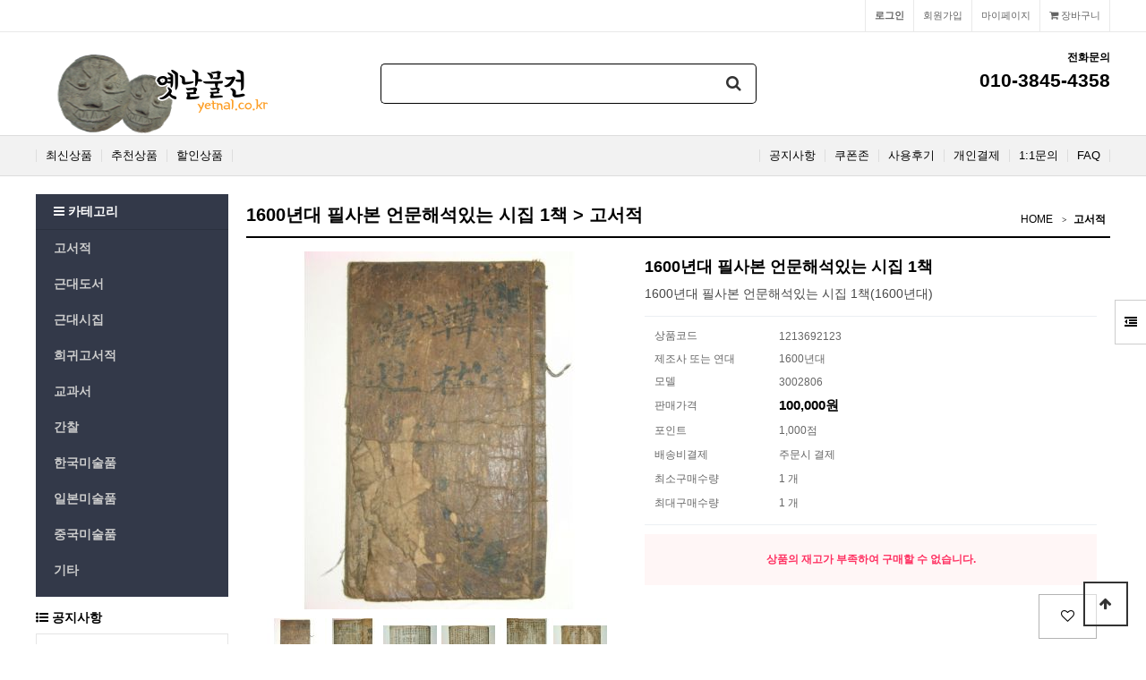

--- FILE ---
content_type: text/html; charset=utf-8
request_url: https://www.yetnal.co.kr/shop/item.php?it_id=1213692123
body_size: 10558
content:
<!doctype html>
<html lang="ko">
<head>
<meta charset="utf-8">
<meta http-equiv="imagetoolbar" content="no">
<meta http-equiv="X-UA-Compatible" content="IE=edge">
<meta name="author" content="옛날물건">
<meta name="keywords" content="옛날물건,고서적,근대도서,근대시집,희귀고서적,간찰,한국미술품,일본미술품,중국미술품,골동품">



<!-- 아래 메타테그 추가 farmer -->
<meta property="og:type" content="website" >
<meta property="og:title" content="1600년대 필사본 언문해석있는 시집 1책 &gt; 고서적 | 옛날물건" >
<meta property="og:description" content="1600년대 필사본 언문해석있는 시집 1책 &gt; 고서적 | 옛날물건" >
<meta property="og:image" content="https://www.yetnal.co.kr/data/item/1213692123/1177.jpg" >
<link rel="canonical" href="https://www.yetnal.co.kr/shop/item.php?it_id=1213692123" >
<!-- 여기 까지 farmer -->
<title>1600년대 필사본 언문해석있는 시집 1책 &gt; 고서적 | 옛날물건</title>
<link rel="stylesheet" href="https://www.yetnal.co.kr/theme/yetnal-v53/css/default_shop.css?ver=171222">
<link rel="stylesheet" href="https://www.yetnal.co.kr/js/font-awesome/css/font-awesome.min.css?ver=171222">
<link rel="stylesheet" href="https://www.yetnal.co.kr/theme/yetnal-v53/skin/shop/basic/style.css?ver=171222">
<link rel="stylesheet" href="https://www.yetnal.co.kr/theme/yetnal-v53/skin/outlogin/shop_basic/style.css?ver=171222">
<link rel="stylesheet" href="https://www.yetnal.co.kr/theme/yetnal-v53/skin/latest/shop_basic/style.css?ver=171222">
<link rel="stylesheet" href="https://www.yetnal.co.kr/theme/yetnal-v53/skin/visit/shop_basic/style.css?ver=171222">
<link rel="stylesheet" href="https://www.yetnal.co.kr/theme/yetnal-v53/skin/visit/shop_sum/style.css?ver=171222">
<!--[if lte IE 8]>
<script src="https://www.yetnal.co.kr/js/html5.js"></script>
<![endif]-->
<script>
// 자바스크립트에서 사용하는 전역변수 선언
var g5_url       = "https://www.yetnal.co.kr";
var g5_bbs_url   = "https://www.yetnal.co.kr/bbs";
var g5_is_member = "";
var g5_is_admin  = "";
var g5_is_mobile = "";
var g5_bo_table  = "";
var g5_sca       = "";
var g5_editor    = "";
var g5_cookie_domain = "";
</script>
<script src="https://www.yetnal.co.kr/js/jquery-1.12.4.min.js?ver=171222"></script>
<script src="https://www.yetnal.co.kr/js/jquery-migrate-1.4.1.min.js?ver=171222"></script>
<script src="https://www.yetnal.co.kr/js/jquery.shop.menu.js?ver=171222"></script>
<script src="https://www.yetnal.co.kr/js/common.js?ver=171222"></script>
<script src="https://www.yetnal.co.kr/js/wrest.js?ver=171222"></script>
<script src="https://www.yetnal.co.kr/js/placeholders.min.js?ver=171222"></script>
<script src="https://www.yetnal.co.kr/js/jquery.bxslider.js?ver=171222"></script>
</head>
<body>

<!-- 상단 시작 { -->
<div id="hd">
    <h1 id="hd_h1">1600년대 필사본 언문해석있는 시집 1책 &gt; 고서적</h1>

    <div id="skip_to_container"><a href="#container">본문 바로가기</a></div>

        <div id="tnb">
        <h3>회원메뉴</h3>
        <ul>
                        <li class="tnb_cart"><a href="https://www.yetnal.co.kr/shop/cart.php"><i class="fa fa-shopping-cart" aria-hidden="true"></i> 장바구니</a></li>            
            <li><a href="https://www.yetnal.co.kr/shop/mypage.php">마이페이지</a></li>
                        <li><a href="https://www.yetnal.co.kr/bbs/register.php">회원가입</a></li>
            <li><a href="https://www.yetnal.co.kr/bbs/login.php?url=%2Fshop%2Fitem.php%3Fit_id%3D1213692123"><b>로그인</b></a></li>
                    </ul>
    </div>
    <div id="hd_wrapper">
        <div id="logo"><a href="https://www.yetnal.co.kr/shop/"><img src="https://www.yetnal.co.kr/data/common/logo_img" alt="옛날물건"></a></div>

        <div id="hd_sch">
            <h3>쇼핑몰 검색</h3>
            <form name="frmsearch1" action="https://www.yetnal.co.kr/shop/search.php" onsubmit="return search_submit(this);">

            <label for="sch_str" class="sound_only">검색어<strong class="sound_only"> 필수</strong></label>
            <input type="text" name="q" value="" id="sch_str" required>
            <button type="submit" id="sch_submit"><i class="fa fa-search" aria-hidden="true"></i><span class="sound_only">검색</span></button>

            </form>
            <script>
            function search_submit(f) {
                if (f.q.value.length < 2) {
                    alert("검색어는 두글자 이상 입력하십시오.");
                    f.q.select();
                    f.q.focus();
                    return false;
                }
                return true;
            }
            </script>
        </div>
        <div class="hd_cs">
            <h2>전화문의</h2>
                <strong>010-3845-4358</strong>
        </div>

        <!-- 쇼핑몰 배너 시작 { -->
        

<script>
$(document).ready(function(){
    $('.sb_bn').show().bxSlider({
        speed:800,
        pager:false,

    });
});

</script>
        <!-- } 쇼핑몰 배너 끝 -->
    </div>
    <div id="hd_menu">
        <ul>
<!-- 메뉴 수정됨 by farmer -->
            <li><a href="https://www.yetnal.co.kr/shop/listtype.php?type=3">최신상품</a></li>                         <li><a href="https://www.yetnal.co.kr/shop/listtype.php?type=2">추천상품</a></li>                         <li><a href="https://www.yetnal.co.kr/shop/listtype.php?type=5">할인상품</a></li>             <!-- <li><a href="https://www.yetnal.co.kr/bbs/board.php?bo_table=gallery">문화산책</a></li> -->
            <li class="hd_menu_right"><a href="https://www.yetnal.co.kr/bbs/faq.php">FAQ</a></li>
            <li class="hd_menu_right"><a href="https://www.yetnal.co.kr/bbs/qalist.php">1:1문의</a></li>
            <li class="hd_menu_right"><a href="https://www.yetnal.co.kr/shop/personalpay.php">개인결제</a></li>
            <li class="hd_menu_right"><a href="https://www.yetnal.co.kr/shop/itemuselist.php">사용후기</a></li>
            <li class="hd_menu_right"><a href="https://www.yetnal.co.kr/shop/couponzone.php">쿠폰존</a></li>
            <li class="hd_menu_right"><a href="https://www.yetnal.co.kr/bbs/board.php?bo_table=notice">공지사항</a></li>
<!-- 메뉴 수정됨 by farmer -->
        </ul>
    </div>
</div>

<div id="side_menu">
    <button type="button" id="btn_sidemenu" class="btn_sidemenu_cl"><i class="fa fa-outdent" aria-hidden="true"></i><span class="sound_only">사이드메뉴버튼</span></button>
    <div class="side_menu_wr">
        
<!-- 로그인 전 아웃로그인 시작 { -->
<section id="ol_before" class="ol">
    <h2>회원로그인</h2>
    <form name="foutlogin" action="https://www.yetnal.co.kr/bbs/login_check.php" onsubmit="return fhead_submit(this);" method="post" autocomplete="off">
    <fieldset>
        <input type="hidden" name="url" value="%2Fshop%2Fitem.php%3Fit_id%3D1213692123">
        <label for="ol_id" id="ol_idlabel" class="sound_only">회원아이디<strong>필수</strong></label>
        <input type="text" id="ol_id" name="mb_id" required class="required frm_input" maxlength="20" placeholder="아이디">
        <label for="ol_pw" id="ol_pwlabel" class="sound_only">비밀번호<strong>필수</strong></label>
        <input type="password" name="mb_password" id="ol_pw" required class="required frm_input" maxlength="20" placeholder="비밀번호">
        <div id="ol_auto">
            <input type="checkbox" name="auto_login" value="1" id="auto_login">
            <label for="auto_login" id="auto_login_label">자동로그인</label>
        </div>
        <input type="submit" id="ol_submit" value="로그인" class="btn_b02">
        <div id="ol_svc">
            <a href="https://www.yetnal.co.kr/bbs/register.php"><b>회원가입</b></a> /
            <a href="https://www.yetnal.co.kr/bbs/password_lost.php" id="ol_password_lost">정보찾기</a>
        </div>

    </fieldset>
    </form>
</section>

<script>
$omi = $('#ol_id');
$omp = $('#ol_pw');
$omi_label = $('#ol_idlabel');
$omi_label.addClass('ol_idlabel');
$omp_label = $('#ol_pwlabel');
$omp_label.addClass('ol_pwlabel');

$(function() {

    $("#auto_login").click(function(){
        if ($(this).is(":checked")) {
            if(!confirm("자동로그인을 사용하시면 다음부터 회원아이디와 비밀번호를 입력하실 필요가 없습니다.\n\n공공장소에서는 개인정보가 유출될 수 있으니 사용을 자제하여 주십시오.\n\n자동로그인을 사용하시겠습니까?"))
                return false;
        }
    });
});

function fhead_submit(f)
{
    if( $( document.body ).triggerHandler( 'outlogin1', [f, 'foutlogin'] ) !== false ){
        return true;
    }
    return false;
}
</script>
<!-- } 로그인 전 아웃로그인 끝 -->
        <div class="side_menu_shop">
            <button type="button" class="btn_side_shop">오늘본상품<span class="count">1</span></button>
            
<!-- 오늘 본 상품 시작 { -->
<div id="stv" class="op_area">
    <h2>
        오늘 본 상품
    </h2>

        <ul id="stv_ul">
<li class="stv_item c1">
<div class="prd_img"><a href="https://www.yetnal.co.kr/shop/item.php?it_id=1213692123"><img src="https://www.yetnal.co.kr/data/item/1213692123/thumb-1177_60x60.jpg" width="60" height="60" alt="1600년대 필사본 언문해석있는 시집 1책"></a></div>
<div class="prd_name">1600년대 필사본
</div><div class="prd_cost">100,000
</div>
</li>
</ul>
        <div id="stv_btn"></div>
        <span id="stv_pg"></span>

        <script>
        $(function() {
            var itemQty = 1; // 총 아이템 수량
            var itemShow = 3; // 한번에 보여줄 아이템 수량
            if (itemQty > itemShow)
            {
                $('#stv_btn').append('<button type="button" id="up"><i class="fa fa-angle-left" aria-hidden="true"></i> 이전</button><button type="button" id="down">다음 <i class="fa fa-angle-right" aria-hidden="true"></i></button>');
            }
            var Flag = 1; // 페이지
            var EOFlag = parseInt(1/itemShow); // 전체 리스트를 3(한 번에 보여줄 값)으로 나눠 페이지 최댓값을 구하고
            var itemRest = parseInt(1%itemShow); // 나머지 값을 구한 후
            if (itemRest > 0) // 나머지 값이 있다면
            {
                EOFlag++; // 페이지 최댓값을 1 증가시킨다.
            }
            $('.c'+Flag).css('display','block');
            $('#stv_pg').text(Flag+'/'+EOFlag); // 페이지 초기 출력값
            $('#up').click(function() {
                if (Flag == 1)
                {
                    alert('목록의 처음입니다.');
                } else {
                    Flag--;
                    $('.c'+Flag).css('display','block');
                    $('.c'+(Flag+1)).css('display','none');
                }
                $('#stv_pg').text(Flag+'/'+EOFlag); // 페이지 값 재설정
            })
            $('#down').click(function() {
                if (Flag == EOFlag)
                {
                    alert('더 이상 목록이 없습니다.');
                } else {
                    Flag++;
                    $('.c'+Flag).css('display','block');
                    $('.c'+(Flag-1)).css('display','none');
                }
                $('#stv_pg').text(Flag+'/'+EOFlag); // 페이지 값 재설정
            });
        });
        </script>

        
</div>

<script src="https://www.yetnal.co.kr/js/scroll_oldie.js"></script>
<!-- } 오늘 본 상품 끝 -->            <button type="button" class="btn_side_shop">장바구니<span class="count">0</span></button>
            
<!-- 장바구니 간략 보기 시작 { -->
<aside id="sbsk" class="op_area">
    <h2>장바구니</h2>
    <form name="skin_frmcartlist" id="skin_sod_bsk_list" method="post" action="https://www.yetnal.co.kr/shop/cartupdate.php">
    <ul>
    <li class="li_empty">장바구니 상품 없음</li>
    </ul>
        <a href="https://www.yetnal.co.kr/shop/cart.php" class="btn01 go_cart">장바구니 바로가기</a>
    </form>
</aside>
<!-- } 장바구니 간략 보기 끝 -->

            <button type="button" class="btn_side_shop">위시리스트<span class="count">0</span></button>
            
<!-- 위시리스트 간략 보기 시작 { -->
<aside id="swish" class="op_area">
    <h2>위시리스트</h2>

    <ul>
    <li class="li_empty">위시리스트 없음</li>
    </ul>

</aside>
<!-- } 위시리스트 간략 보기 끝 -->
        </div>
    </div>
</div>


<script>
jQuery(function ($){

    $(".btn_sidemenu_cl").on("click", function() {
        $(".side_menu_wr").toggle();
        $(".fa-outdent").toggleClass("fa-indent")
    });

    $(".btn_side_shop").on("click", function() {
        $(this).next(".op_area").slideToggle(300).siblings(".op_area").slideUp();
    });
});
</script>


<div id="wrapper">

    <div id="aside">

        
<!-- 쇼핑몰 카테고리 시작 { -->
<nav id="gnb">
    <h2>쇼핑몰 카테고리</h2>
    <button type="button" id="menu_open"><i class="fa fa-bars" aria-hidden="true"></i> 카테고리</button>
    <ul id="gnb_1dul">
                <li class="gnb_1dli" style="z-index:998">
            <a href="https://www.yetnal.co.kr/shop/list.php?ca_id=10" class="gnb_1da">고서적</a>
                    </li>
                <li class="gnb_1dli" style="z-index:997">
            <a href="https://www.yetnal.co.kr/shop/list.php?ca_id=20" class="gnb_1da">근대도서</a>
                    </li>
                <li class="gnb_1dli" style="z-index:996">
            <a href="https://www.yetnal.co.kr/shop/list.php?ca_id=30" class="gnb_1da">근대시집</a>
                    </li>
                <li class="gnb_1dli" style="z-index:995">
            <a href="https://www.yetnal.co.kr/shop/list.php?ca_id=40" class="gnb_1da">희귀고서적</a>
                    </li>
                <li class="gnb_1dli" style="z-index:994">
            <a href="https://www.yetnal.co.kr/shop/list.php?ca_id=50" class="gnb_1da">교과서</a>
                    </li>
                <li class="gnb_1dli" style="z-index:993">
            <a href="https://www.yetnal.co.kr/shop/list.php?ca_id=60" class="gnb_1da">간찰</a>
                    </li>
                <li class="gnb_1dli" style="z-index:992">
            <a href="https://www.yetnal.co.kr/shop/list.php?ca_id=80" class="gnb_1da">한국미술품</a>
                    </li>
                <li class="gnb_1dli" style="z-index:991">
            <a href="https://www.yetnal.co.kr/shop/list.php?ca_id=90" class="gnb_1da">일본미술품</a>
                    </li>
                <li class="gnb_1dli" style="z-index:990">
            <a href="https://www.yetnal.co.kr/shop/list.php?ca_id=a0" class="gnb_1da">중국미술품</a>
                    </li>
                <li class="gnb_1dli" style="z-index:989">
            <a href="https://www.yetnal.co.kr/shop/list.php?ca_id=70" class="gnb_1da">기타</a>
                    </li>
            </ul>
</nav>
<!-- } 쇼핑몰 카테고리 끝 -->        <div id="category">
    <button type="button" class="close_btn"><i class="fa fa-times" aria-hidden="true"></i> 카테고리<span class="sound_only">닫기</span></button>

    <div class="ct_wr">
        <ul class="cate">
            <li class="cate_li_1">
                <a href="https://www.yetnal.co.kr/shop/list.php?ca_id=10" class="cate_li_1_a">고서적</a>
                            </li>
                    <li class="cate_li_1">
                <a href="https://www.yetnal.co.kr/shop/list.php?ca_id=20" class="cate_li_1_a">근대도서</a>
                            </li>
                    <li class="cate_li_1">
                <a href="https://www.yetnal.co.kr/shop/list.php?ca_id=30" class="cate_li_1_a">근대시집</a>
                            </li>
                    <li class="cate_li_1">
                <a href="https://www.yetnal.co.kr/shop/list.php?ca_id=40" class="cate_li_1_a">희귀고서적</a>
                            </li>
                    <li class="cate_li_1">
                <a href="https://www.yetnal.co.kr/shop/list.php?ca_id=50" class="cate_li_1_a">교과서</a>
                            </li>
                    <li class="cate_li_1">
                <a href="https://www.yetnal.co.kr/shop/list.php?ca_id=60" class="cate_li_1_a">간찰</a>
                            </li>
                    <li class="cate_li_1">
                <a href="https://www.yetnal.co.kr/shop/list.php?ca_id=80" class="cate_li_1_a">한국미술품</a>
                            </li>
                    <li class="cate_li_1">
                <a href="https://www.yetnal.co.kr/shop/list.php?ca_id=90" class="cate_li_1_a">일본미술품</a>
                            </li>
                    <li class="cate_li_1">
                <a href="https://www.yetnal.co.kr/shop/list.php?ca_id=a0" class="cate_li_1_a">중국미술품</a>
                            </li>
                    <li class="cate_li_1">
                <a href="https://www.yetnal.co.kr/shop/list.php?ca_id=70" class="cate_li_1_a">기타</a>
                            </li>
        </ul>
    </div>
</div>

<script>
jQuery(function ($){
    var $category = $("#category");

    $("#menu_open").on("click", function() {
        $category.css("display","block");
    });

    $("#category .close_btn").on("click", function(){
        $category.css("display","none");
    });

	$(document).mouseup(function (e){
		var container = $("#category");
		if( container.has(e.target).length === 0)
		container.hide();
	});

});
</script>
        
        <!-- 커뮤니티 최신글 시작 { -->
        <section id="sidx_lat">
            <h2>커뮤니티 최신글</h2>
            
<div class="lat">
    <strong class="lat_title"><i class="fa fa-list-ul" aria-hidden="true"></i> <a href="https://www.yetnal.co.kr/bbs/board.php?bo_table=notice">공지사항</a></strong>
    <ul>
            <li>
            <a href="https://www.yetnal.co.kr/bbs/board.php?bo_table=notice&amp;wr_id=227&amp;page=6"><strong>무통장 입금안내 입금기한은 1일 입니다.</strong></a>        </li>
            <li>
            <a href="https://www.yetnal.co.kr/bbs/board.php?bo_table=notice&amp;wr_id=226&amp;page=6"><strong>홈페이지에 수록된 사진이용안내</strong></a>        </li>
            <li>
            <a href="https://www.yetnal.co.kr/bbs/board.php?bo_table=notice&amp;wr_id=221&amp;page=6"><strong>옛날물건 사이트 포인트 정책 안내 &lt;일부개정 2020.…</strong></a>        </li>
            <li>
            <a href="https://www.yetnal.co.kr/bbs/board.php?bo_table=notice&amp;wr_id=217&amp;page=6"><strong>옛날물건 소장품 임대안내</strong></a>        </li>
            <li>
            <a href="https://www.yetnal.co.kr/bbs/board.php?bo_table=notice&amp;wr_id=215&amp;page=6"><strong>홈페이지 정기점검 안내 (매주 일요일 02시00분 ~0…</strong></a>        </li>
            </ul>
</div>
        </section>
        <!-- } 커뮤니티 최신글 끝 -->

        
        
<!-- 접속자집계 시작 { -->
<section id="visit">
    <h2><i class="fa fa-users" aria-hidden="true"></i>  접속자집계</h2>
    <dl>
        <dt><i class="fa fa-user-o" aria-hidden="true"></i> 오늘</dt>
        <dd>2,773</dd>
        <dt><i class="fa fa-user-o" aria-hidden="true"></i> 어제</dt>
        <dd>7,688</dd>
        <dt><i class="fa fa-user-o" aria-hidden="true"></i> 최대</dt>
        <dd>62,935</dd>
        <dt><i class="fa fa-user-o" aria-hidden="true"></i> 전체</dt>
        <dd>11,915,432</dd>
    </dl>
    </section>
<!-- } 접속자집계 끝 -->        <!-- 옛날물건 현황 시작 { -->
<section id="shop_sum">
    <h2><i class="fa fa-users" aria-hidden="true"></i> 옛날물건 재고 현황</h2>
    <dl>

  <dt style="width: 30%">고서적</dt>
	<dd style="width: 70%">3,526,905,000원/14,130건</dd>
	
  <dt style="width: 30%">근대도서</dt>
	<dd style="width: 70%">3,244,483,500원/41,751건</dd>
	
  <dt style="width: 30%">근대시집</dt>
	<dd style="width: 70%">379,907,500원/2,796건</dd>
	
  <dt style="width: 30%">희귀고서적</dt>
	<dd style="width: 70%">1,099,410,000원/2,741건</dd>
	
  <dt style="width: 30%">교과서</dt>
	<dd style="width: 70%">442,115,000원/5,469건</dd>
	
  <dt style="width: 30%">간찰</dt>
	<dd style="width: 70%">80,755,000원/1,536건</dd>
	
  <dt style="width: 30%">한국미술품</dt>
	<dd style="width: 70%">421,612,500원/3,566건</dd>
	
  <dt style="width: 30%">일본미술품</dt>
	<dd style="width: 70%">994,682,500원/23,578건</dd>
	
  <dt style="width: 30%">중국미술품</dt>
	<dd style="width: 70%">503,411,000원/9,744건</dd>
	
  <dt style="width: 30%">기타</dt>
	<dd style="width: 70%">1,094,732,500원/11,469건</dd>
		<dt style="width: 26%">전체합계</dt>
	<dd style="width: 74%">11,788,014,500원/116,780건</dd>
    </dl>
</section>
<!-- } 옛날물건 현황 끝 by farmer -->
 <!-- by farmer -->
    </div>
<!-- } 상단 끝 -->

    <!-- 콘텐츠 시작 { -->
    <div id="container">
        <div id="wrapper_title">1600년대 필사본 언문해석있는 시집 1책 &gt; 고서적</div>        <!-- 글자크기 조정 display:none 되어 있음 시작 { -->
        <div id="text_size">
            <button class="no_text_resize" onclick="font_resize('container', 'decrease');">작게</button>
            <button class="no_text_resize" onclick="font_default('container');">기본</button>
            <button class="no_text_resize" onclick="font_resize('container', 'increase');">크게</button>
        </div>
        <!-- } 글자크기 조정 display:none 되어 있음 끝 -->

<div id="sct_location">
    <a href='https://www.yetnal.co.kr/shop/' class="sct_bg">HOME</a>
    <a href="https://www.yetnal.co.kr/shop/list.php?ca_id=10" class="sct_here ">고서적</a></div>

<!-- 상품 상세보기 시작 { -->
<div id="sit_hhtml"></div>

<div id="sit">

    <!-- by farmer -->
<script src="https://developers.kakao.com/sdk/js/kakao.min.js"></script>
<script src="https://www.yetnal.co.kr/js/kakaolink.js"></script>
<script>
    // 사용할 앱의 Javascript 키를 설정해 주세요.
    Kakao.init("80acf641dc99db972be71119678b98a0");
</script>
<form name="fitem" method="post" action="https://www.yetnal.co.kr/shop/cartupdate.php" onsubmit="return fitem_submit(this);">
<input type="hidden" name="it_id[]" value="1213692123">
<input type="hidden" name="sw_direct">
<input type="hidden" name="url">

<div id="sit_ov_wrap">
    <!-- 상품이미지 미리보기 시작 { -->
    <div id="sit_pvi">
        <div id="sit_pvi_big">
        <a href="https://www.yetnal.co.kr/shop/largeimage.php?it_id=1213692123&amp;no=1" target="_blank" class="popup_item_image"><img src="https://www.yetnal.co.kr/data/item/1213692123/thumb-1177_400x400.jpg" width="400" height="400" alt=""></a><a href="https://www.yetnal.co.kr/shop/largeimage.php?it_id=1213692123&amp;no=2" target="_blank" class="popup_item_image"><img src="https://www.yetnal.co.kr/data/item/1213692123/thumb-1178_400x400.jpg" width="400" height="400" alt=""></a><a href="https://www.yetnal.co.kr/shop/largeimage.php?it_id=1213692123&amp;no=3" target="_blank" class="popup_item_image"><img src="https://www.yetnal.co.kr/data/item/1213692123/thumb-1180_400x400.jpg" width="400" height="400" alt=""></a><a href="https://www.yetnal.co.kr/shop/largeimage.php?it_id=1213692123&amp;no=4" target="_blank" class="popup_item_image"><img src="https://www.yetnal.co.kr/data/item/1213692123/thumb-1181_400x400.jpg" width="400" height="400" alt=""></a><a href="https://www.yetnal.co.kr/shop/largeimage.php?it_id=1213692123&amp;no=5" target="_blank" class="popup_item_image"><img src="https://www.yetnal.co.kr/data/item/1213692123/thumb-1182_400x400.jpg" width="400" height="400" alt=""></a><a href="https://www.yetnal.co.kr/shop/largeimage.php?it_id=1213692123&amp;no=6" target="_blank" class="popup_item_image"><img src="https://www.yetnal.co.kr/data/item/1213692123/thumb-1183_400x400.jpg" width="400" height="400" alt=""></a>        </div>
        <ul id="sit_pvi_thumb"><li ><a href="https://www.yetnal.co.kr/shop/largeimage.php?it_id=1213692123&amp;no=1" target="_blank" class="popup_item_image img_thumb"><img src="https://www.yetnal.co.kr/data/item/1213692123/thumb-1177_60x60.jpg" width="60" height="60" alt=""><span class="sound_only"> 1번째 이미지 새창</span></a></li><li ><a href="https://www.yetnal.co.kr/shop/largeimage.php?it_id=1213692123&amp;no=2" target="_blank" class="popup_item_image img_thumb"><img src="https://www.yetnal.co.kr/data/item/1213692123/thumb-1178_60x60.jpg" width="60" height="60" alt=""><span class="sound_only"> 2번째 이미지 새창</span></a></li><li ><a href="https://www.yetnal.co.kr/shop/largeimage.php?it_id=1213692123&amp;no=3" target="_blank" class="popup_item_image img_thumb"><img src="https://www.yetnal.co.kr/data/item/1213692123/thumb-1180_60x60.jpg" width="60" height="60" alt=""><span class="sound_only"> 3번째 이미지 새창</span></a></li><li ><a href="https://www.yetnal.co.kr/shop/largeimage.php?it_id=1213692123&amp;no=4" target="_blank" class="popup_item_image img_thumb"><img src="https://www.yetnal.co.kr/data/item/1213692123/thumb-1181_60x60.jpg" width="60" height="60" alt=""><span class="sound_only"> 4번째 이미지 새창</span></a></li><li class="li_last"><a href="https://www.yetnal.co.kr/shop/largeimage.php?it_id=1213692123&amp;no=5" target="_blank" class="popup_item_image img_thumb"><img src="https://www.yetnal.co.kr/data/item/1213692123/thumb-1182_60x60.jpg" width="60" height="60" alt=""><span class="sound_only"> 5번째 이미지 새창</span></a></li><li ><a href="https://www.yetnal.co.kr/shop/largeimage.php?it_id=1213692123&amp;no=6" target="_blank" class="popup_item_image img_thumb"><img src="https://www.yetnal.co.kr/data/item/1213692123/thumb-1183_60x60.jpg" width="60" height="60" alt=""><span class="sound_only"> 6번째 이미지 새창</span></a></li></ul>        
        <!-- 다른 상품 보기 시작 { -->
        <div id="sit_siblings">
            <a href="https://www.yetnal.co.kr/shop/item.php?it_id=1213692476" id="siblings_prev"><i class="fa fa-caret-left" aria-hidden="true"></i> 이전상품<span class="sound_only"> 1800년대 필사본 대동가언선행록(大東嘉言善行錄) 1책</span></a>
<a href="https://www.yetnal.co.kr/shop/item.php?it_id=1213691854" id="siblings_next">다음 상품<span class="sound_only"> 1800년대 필사본 이원조(李源祚) 일용요람(日用要覽) 1책</span> <i class="fa fa-caret-right" aria-hidden="true"></i></a>
            <a href="https://www.yetnal.co.kr/shop/largeimage.php?it_id=1213692123&amp;no=1" target="_blank" class="popup_item_image "><i class="fa fa-search-plus" aria-hidden="true"></i><span class="sound_only">확대보기</span></a>
        </div>
        <!-- } 다른 상품 보기 끝 -->

        <div id="sit_star_sns">
                        <span class="st_bg"></span> <i class="fa fa-commenting-o" aria-hidden="true"></i><span class="sound_only">리뷰</span> 0            <span class="st_bg"></span> <i class="fa fa-heart-o" aria-hidden="true"></i><span class="sound_only">위시</span> 0            <button type="button" class="btn_sns_share"><i class="fa fa-share-alt" aria-hidden="true"></i><span class="sound_only">sns 공유</span></button>
            <div class="sns_area"><a href="https://www.facebook.com/sharer/sharer.php?u=https%3A%2F%2Fwww.yetnal.co.kr%2Fshop%2Fitem.php%3Fit_id%3D1213692123&amp;p=1600%EB%85%84%EB%8C%80+%ED%95%84%EC%82%AC%EB%B3%B8+%EC%96%B8%EB%AC%B8%ED%95%B4%EC%84%9D%EC%9E%88%EB%8A%94+%EC%8B%9C%EC%A7%91+1%EC%B1%85+%7C+%EC%98%9B%EB%82%A0%EB%AC%BC%EA%B1%B4" class="share-facebook" target="_blank"><img src="https://www.yetnal.co.kr/theme/yetnal-v53/skin/shop/basic/img/facebook.png" alt="페이스북에 공유"></a> <a href="https://twitter.com/share?url=https%3A%2F%2Fwww.yetnal.co.kr%2Fshop%2Fitem.php%3Fit_id%3D1213692123&amp;text=1600%EB%85%84%EB%8C%80+%ED%95%84%EC%82%AC%EB%B3%B8+%EC%96%B8%EB%AC%B8%ED%95%B4%EC%84%9D%EC%9E%88%EB%8A%94+%EC%8B%9C%EC%A7%91+1%EC%B1%85+%7C+%EC%98%9B%EB%82%A0%EB%AC%BC%EA%B1%B4" class="share-twitter" target="_blank"><img src="https://www.yetnal.co.kr/theme/yetnal-v53/skin/shop/basic/img/twitter.png" alt="트위터에 공유"></a> <a href="http://band.us/plugin/share?body=https%3A%2F%2Fwww.yetnal.co.kr%2Fshop%2Fitem.php%3Fit_id%3D1213692123&amp;route=1600%EB%85%84%EB%8C%80+%ED%95%84%EC%82%AC%EB%B3%B8+%EC%96%B8%EB%AC%B8%ED%95%B4%EC%84%9D%EC%9E%88%EB%8A%94+%EC%8B%9C%EC%A7%91+1%EC%B1%85+%7C+%EC%98%9B%EB%82%A0%EB%AC%BC%EA%B1%B4" class="share-band" target="_blank"><img src="https://www.yetnal.co.kr/theme/yetnal-v53/skin/shop/basic/img/band.png" alt="밴드에  공유"></a> <a href="javascript:kakaolink_send('1600%EB%85%84%EB%8C%80 %ED%95%84%EC%82%AC%EB%B3%B8 %EC%96%B8%EB%AC%B8%ED%95%B4%EC%84%9D%EC%9E%88%EB%8A%94 %EC%8B%9C%EC%A7%91 1%EC%B1%85 %7C %EC%98%9B%EB%82%A0%EB%AC%BC%EA%B1%B4', 'https%3A%2F%2Fwww.yetnal.co.kr%2Fshop%2Fitem.php%3Fit_id%3D1213692123');" class="share-kakaotalk"><img src="https://www.yetnal.co.kr/theme/yetnal-v53/mobile/skin/shop/basic/img/sns_kakao.png" alt="카카오톡 링크보내기"></a> <a href="https://plus.google.com/share?url=https%3A%2F%2Fwww.yetnal.co.kr%2Fshop%2Fitem.php%3Fit_id%3D1213692123" class="share-googleplus" target="_blank"><img src="https://www.yetnal.co.kr/theme/yetnal-v53/skin/shop/basic/img/gplus.png" alt="구글플러스에 공유"></a> <a href="javascript:popup_item_recommend('1213692123');" id="sit_btn_rec"><i class="fa fa-envelope-o" aria-hidden="true"></i><span class="sound_only">추천하기</span></a></div>
        </div>
        <script>
        $(".btn_sns_share").click(function(){
            $(".sns_area").show();
        });
        $(document).mouseup(function (e){
            var container = $(".sns_area");
            if( container.has(e.target).length === 0)
            container.hide();
        });


        </script>
    </div>
    <!-- } 상품이미지 미리보기 끝 -->

    <!-- 상품 요약정보 및 구매 시작 { -->
    <section id="sit_ov" class="2017_renewal_itemform">
        <h2 id="sit_title">1600년대 필사본 언문해석있는 시집 1책 <span class="sound_only">요약정보 및 구매</span></h2>
        <p id="sit_desc">1600년대 필사본 언문해석있는 시집 1책(1600년대)</p>
                <div class="sit_info">
            <table class="sit_ov_tbl">
            <colgroup>
                <col class="grid_3">
                <col>
            </colgroup>
            <tbody>
            
            <!-- 상품코드 추가 by farmer -->
                        <tr>
                <th scope="row">상품코드</th>
                <td>1213692123</td>
            </tr>
                        
                        <tr>
                <th scope="row">제조사 또는 연대</th> <!-- by farmer -->
                <td>1600년대</td>
            </tr>
            
            
            
                        <tr>
                <th scope="row">모델</th>
                <td>3002806</td>
            </tr>
            
                        
            <tr>
                <th scope="row">판매가격</th>
                <td>
                    <strong>100,000원</strong>
                    <input type="hidden" id="it_price" value="100000">
                </td>
            </tr>
            
            
                        <tr>
                <th scope="row">포인트</th>
                <td>
                    1,000점                </td>
            </tr>
                                    <tr>
                <th>배송비결제</th>
                <td>주문시 결제</td>
            </tr>
                        <tr>
                <th>최소구매수량</th>
                <td>1 개</td>
            </tr>
                                    <tr>
                <th>최대구매수량</th>
                <td>1 개</td>
            </tr>
                        </tbody>
            </table>
        </div>
        
        
        
                <p id="sit_ov_soldout">상품의 재고가 부족하여 구매할 수 없습니다.</p>
        
        <div id="sit_ov_btn">
                                    <a href="javascript:item_wish(document.fitem, '1213692123');" id="sit_btn_wish"><i class="fa fa-heart-o" aria-hidden="true"></i><span class="sound_only">위시리스트</span></a>
                    </div>

        <script>
        // 상품보관
        function item_wish(f, it_id)
        {
            f.url.value = "https://www.yetnal.co.kr/shop/wishupdate.php?it_id="+it_id;
            f.action = "https://www.yetnal.co.kr/shop/wishupdate.php";
            f.submit();
        }

        // 추천메일
        function popup_item_recommend(it_id)
        {
            if (!g5_is_member)
            {
                if (confirm("회원만 추천하실 수 있습니다."))
                    document.location.href = "https://www.yetnal.co.kr/bbs/login.php?url=https%3A%2F%2Fwww.yetnal.co.kr%2Fshop%2Fitem.php%3Fit_id%3D1213692123";
            }
            else
            {
                url = "./itemrecommend.php?it_id=" + it_id;
                opt = "scrollbars=yes,width=616,height=420,top=10,left=10";
                popup_window(url, "itemrecommend", opt);
            }
        }

        // 재입고SMS 알림
        function popup_stocksms(it_id)
        {
            url = "https://www.yetnal.co.kr/shop/itemstocksms.php?it_id=" + it_id;
            opt = "scrollbars=yes,width=616,height=420,top=10,left=10";
            popup_window(url, "itemstocksms", opt);
        }
        </script>
    </section>
    <!-- } 상품 요약정보 및 구매 끝 -->

</div>

</form>


<script>
$(function(){
    // 상품이미지 첫번째 링크
    $("#sit_pvi_big a:first").addClass("visible");

    // 상품이미지 미리보기 (썸네일에 마우스 오버시)
    $("#sit_pvi .img_thumb").bind("mouseover focus", function(){
        var idx = $("#sit_pvi .img_thumb").index($(this));
        $("#sit_pvi_big a.visible").removeClass("visible");
        $("#sit_pvi_big a:eq("+idx+")").addClass("visible");
    });

    // 상품이미지 크게보기
    $(".popup_item_image").click(function() {
        var url = $(this).attr("href");
        var top = 10;
        var left = 10;
        var opt = 'scrollbars=yes,top='+top+',left='+left;
        popup_window(url, "largeimage", opt);

        return false;
    });
});

function fsubmit_check(f)
{
    // 판매가격이 0 보다 작다면
    if (document.getElementById("it_price").value < 0) {
        alert("전화로 문의해 주시면 감사하겠습니다.");
        return false;
    }

    if($(".sit_opt_list").size() < 1) {
        alert("상품의 선택옵션을 선택해 주십시오.");
        return false;
    }

    var val, io_type, result = true;
    var sum_qty = 0;
    var min_qty = parseInt(1);
    var max_qty = parseInt(1);
    var $el_type = $("input[name^=io_type]");

    $("input[name^=ct_qty]").each(function(index) {
        val = $(this).val();

        if(val.length < 1) {
            alert("수량을 입력해 주십시오.");
            result = false;
            return false;
        }

        if(val.replace(/[0-9]/g, "").length > 0) {
            alert("수량은 숫자로 입력해 주십시오.");
            result = false;
            return false;
        }

        if(parseInt(val.replace(/[^0-9]/g, "")) < 1) {
            alert("수량은 1이상 입력해 주십시오.");
            result = false;
            return false;
        }

        io_type = $el_type.eq(index).val();
        if(io_type == "0")
            sum_qty += parseInt(val);
    });

    if(!result) {
        return false;
    }

    if(min_qty > 0 && sum_qty < min_qty) {
        alert("선택옵션 개수 총합 "+number_format(String(min_qty))+"개 이상 주문해 주십시오.");
        return false;
    }

    if(max_qty > 0 && sum_qty > max_qty) {
        alert("선택옵션 개수 총합 "+number_format(String(max_qty))+"개 이하로 주문해 주십시오.");
        return false;
    }

    return true;
}

// 바로구매, 장바구니 폼 전송
function fitem_submit(f)
{
    f.action = "https://www.yetnal.co.kr/shop/cartupdate.php";
    f.target = "";

    if (document.pressed == "장바구니") {
        f.sw_direct.value = 0;
    } else { // 바로구매
        f.sw_direct.value = 1;
    }

    // 판매가격이 0 보다 작다면
    if (document.getElementById("it_price").value < 0) {
        alert("전화로 문의해 주시면 감사하겠습니다.");
        return false;
    }

    if($(".sit_opt_list").size() < 1) {
        alert("상품의 선택옵션을 선택해 주십시오.");
        return false;
    }

    var val, io_type, result = true;
    var sum_qty = 0;
    var min_qty = parseInt(1);
    var max_qty = parseInt(1);
    var $el_type = $("input[name^=io_type]");

    $("input[name^=ct_qty]").each(function(index) {
        val = $(this).val();

        if(val.length < 1) {
            alert("수량을 입력해 주십시오.");
            result = false;
            return false;
        }

        if(val.replace(/[0-9]/g, "").length > 0) {
            alert("수량은 숫자로 입력해 주십시오.");
            result = false;
            return false;
        }

        if(parseInt(val.replace(/[^0-9]/g, "")) < 1) {
            alert("수량은 1이상 입력해 주십시오.");
            result = false;
            return false;
        }

        io_type = $el_type.eq(index).val();
        if(io_type == "0")
            sum_qty += parseInt(val);
    });

    if(!result) {
        return false;
    }

    if(min_qty > 0 && sum_qty < min_qty) {
        alert("선택옵션 개수 총합 "+number_format(String(min_qty))+"개 이상 주문해 주십시오.");
        return false;
    }

    if(max_qty > 0 && sum_qty > max_qty) {
        alert("선택옵션 개수 총합 "+number_format(String(max_qty))+"개 이하로 주문해 주십시오.");
        return false;
    }

    return true;
}
</script>
<script src="https://www.yetnal.co.kr/js/shop.override.js"></script>
    
<script src="https://www.yetnal.co.kr/js/viewimageresize.js"></script>


<!-- 상품 정보 시작 { -->
<section id="sit_inf">
    <h2>상품 정보</h2>
        <ul class="sanchor">
        <li><a href="#sit_inf" class="sanchor_on">상품정보</a></li>
        <li><a href="#sit_use" >사용후기 <span class="item_use_count">0</span></a></li>
        <li><a href="#sit_qa" >상품문의 <span class="item_qa_count">0</span></a></li>
        <li><a href="#sit_dvr" >배송정보</a></li>        <li><a href="#sit_ex" >교환정보</a></li>    </ul>

        <h3>상품 기본설명</h3>
    <div id="sit_inf_basic">
         1600년대 필사본 언문해석있는 시집 1책(1600년대)    </div>
    
        <h3>상품 상세설명</h3>
    <div id="sit_inf_explan">
        1600년대 필사본 언문해석있는 시집 1책 상태보통임 분량:30장정도 크기:24.6*14.5센치 보17-1-3<!-- 상품 이미지 본문에 나타냄 farmer  -->		
        <a href="https://www.yetnal.co.kr/shop/largeimage.php?it_id=1213692123&amp;no=1" target="_blank" class="popup_item_image"><img src="https://www.yetnal.co.kr/data/item/1213692123/thumb-1177_900x1200.jpg" width="900" height="1200" alt=""></a><br/><a href="https://www.yetnal.co.kr/shop/largeimage.php?it_id=1213692123&amp;no=2" target="_blank" class="popup_item_image"><img src="https://www.yetnal.co.kr/data/item/1213692123/thumb-1178_900x1200.jpg" width="900" height="1200" alt=""></a><br/><a href="https://www.yetnal.co.kr/shop/largeimage.php?it_id=1213692123&amp;no=3" target="_blank" class="popup_item_image"><img src="https://www.yetnal.co.kr/data/item/1213692123/thumb-1180_900x675.jpg" width="900" height="675" alt=""></a><br/><a href="https://www.yetnal.co.kr/shop/largeimage.php?it_id=1213692123&amp;no=4" target="_blank" class="popup_item_image"><img src="https://www.yetnal.co.kr/data/item/1213692123/thumb-1181_900x675.jpg" width="900" height="675" alt=""></a><br/><a href="https://www.yetnal.co.kr/shop/largeimage.php?it_id=1213692123&amp;no=5" target="_blank" class="popup_item_image"><img src="https://www.yetnal.co.kr/data/item/1213692123/thumb-1182_900x1200.jpg" width="900" height="1200" alt=""></a><br/><a href="https://www.yetnal.co.kr/shop/largeimage.php?it_id=1213692123&amp;no=6" target="_blank" class="popup_item_image"><img src="https://www.yetnal.co.kr/data/item/1213692123/thumb-1183_900x675.jpg" width="900" height="675" alt=""></a><br/><!-- 상품 이미지 본문에 나타냄 끝 farmer  -->	
    </div>
    

        <h3>상품 정보 고시</h3>
    <table id="sit_inf_open">
    <colgroup>
        <col class="grid_4">
        <col>
    </colgroup>
    <tbody>
        <tr>
        <th scope="row">품명</th>
        <td>상품페이지 참고</td>
    </tr>
        <tr>
        <th scope="row">모델명</th>
        <td>상품페이지 참고</td>
    </tr>
        <tr>
        <th scope="row">법에 의한 인증&middot허가 등을 받았음을 확인할 수 있는 경우 그에 대한 사항</th>
        <td>상품페이지 참고</td>
    </tr>
        <tr>
        <th scope="row">제조국 또는 원산지</th>
        <td>상품페이지 참고</td>
    </tr>
        <tr>
        <th scope="row">제조자</th>
        <td>상품페이지 참고</td>
    </tr>
        <tr>
        <th scope="row">A/S 책임자와 전화번호 또는 소비자상담 관련 전화번호</th>
        <td>상품페이지 참고</td>
    </tr>
        </tbody>
    </table>
    <!-- 상품정보고시 end -->
    
</section>
<!-- } 상품 정보 끝 -->

<!-- 사용후기 시작 { -->
<section id="sit_use">
    <h2>사용후기</h2>
        <ul class="sanchor">
        <li><a href="#sit_inf" >상품정보</a></li>
        <li><a href="#sit_use" class="sanchor_on">사용후기 <span class="item_use_count">0</span></a></li>
        <li><a href="#sit_qa" >상품문의 <span class="item_qa_count">0</span></a></li>
        <li><a href="#sit_dvr" >배송정보</a></li>        <li><a href="#sit_ex" >교환정보</a></li>    </ul>

    <div id="itemuse">
<script src="https://www.yetnal.co.kr/js/viewimageresize.js"></script>

<!-- 상품 사용후기 시작 { -->
<section id="sit_use_list">
    <h3>등록된 사용후기</h3>

    <div class="sit_use_top">
                <div id="sit_use_wbtn">
            <a href="https://www.yetnal.co.kr/shop/itemuseform.php?it_id=1213692123" class="btn02 itemuse_form">사용후기 쓰기<span class="sound_only"> 새 창</span></a>
            <a href="https://www.yetnal.co.kr/shop/itemuselist.php" class="btn01 itemuse_list">더보기</a>
        </div>
    </div>
    <p class="sit_empty">사용후기가 없습니다.</p></section>


<script>
$(function(){
    $(".itemuse_form").click(function(){
        window.open(this.href, "itemuse_form", "width=810,height=680,scrollbars=1");
        return false;
    });

    $(".itemuse_delete").click(function(){
        if (confirm("정말 삭제 하시겠습니까?\n\n삭제후에는 되돌릴수 없습니다.")) {
            return true;
        } else {
            return false;
        }
    });

    $(".sit_use_li_title").click(function(){
        var $con = $(this).siblings(".sit_use_con");
        if($con.is(":visible")) {
            $con.slideUp();
        } else {
            $(".sit_use_con:visible").hide();
            $con.slideDown(
                function() {
                    // 이미지 리사이즈
                    $con.viewimageresize2();
                }
            );
        }
    });

    $(".pg_page").click(function(){
        $("#itemuse").load($(this).attr("href"));
        return false;
    });
});
</script>
<!-- } 상품 사용후기 끝 --></div>
</section>
<!-- } 사용후기 끝 -->

<!-- 상품문의 시작 { -->
<section id="sit_qa">
    <h2>상품문의</h2>
        <ul class="sanchor">
        <li><a href="#sit_inf" >상품정보</a></li>
        <li><a href="#sit_use" >사용후기 <span class="item_use_count">0</span></a></li>
        <li><a href="#sit_qa" class="sanchor_on">상품문의 <span class="item_qa_count">0</span></a></li>
        <li><a href="#sit_dvr" >배송정보</a></li>        <li><a href="#sit_ex" >교환정보</a></li>    </ul>

    <div id="itemqa">
<script src="https://www.yetnal.co.kr/js/viewimageresize.js"></script>

<!-- 상품문의 목록 시작 { -->
<section id="sit_qa_list">
    <h3>등록된 상품문의</h3>

    <div id="sit_qa_wbtn">
        <a href="https://www.yetnal.co.kr/shop/itemqaform.php?it_id=1213692123" class="btn02 itemqa_form">상품문의 쓰기<span class="sound_only"> 새 창</span></a>
        <a href="https://www.yetnal.co.kr/shop/itemqalist.php" id="itemqa_list" class="btn01">더보기</a>
    </div>

    <p class="sit_empty">상품문의가 없습니다.</p></section>



<script>
$(function(){
    $(".itemqa_form").click(function(){
        window.open(this.href, "itemqa_form", "width=810,height=680,scrollbars=1");
        return false;
    });

    $(".itemqa_delete").click(function(){
        return confirm("정말 삭제 하시겠습니까?\n\n삭제후에는 되돌릴수 없습니다.");
    });

    $(".sit_qa_li_title").click(function(){
        var $con = $(this).siblings(".sit_qa_con");
        if($con.is(":visible")) {
            $con.slideUp();
        } else {
            $(".sit_qa_con:visible").hide();
            $con.slideDown(
                function() {
                    // 이미지 리사이즈
                    $con.viewimageresize2();
                }
            );
        }
    });

    $(".qa_page").click(function(){
        $("#itemqa").load($(this).attr("href"));
        return false;
    });
});
</script>
<!-- } 상품문의 목록 끝 --></div>
</section>
<!-- } 상품문의 끝 -->

<!-- 배송정보 시작 { -->
<section id="sit_dvr">
    <h2>배송정보</h2>
        <ul class="sanchor">
        <li><a href="#sit_inf" >상품정보</a></li>
        <li><a href="#sit_use" >사용후기 <span class="item_use_count">0</span></a></li>
        <li><a href="#sit_qa" >상품문의 <span class="item_qa_count">0</span></a></li>
        <li><a href="#sit_dvr" class="sanchor_on">배송정보</a></li>        <li><a href="#sit_ex" >교환정보</a></li>    </ul>

    <div align="center" style="text-align:center;"><p style="text-align:left;font-family:'Malgun Gothic', dotum, sans-serif;">현재 옛날물건 쇼핑몰에서는 동일 주문건에 대해서 수량 상관없이 3,000원 이며 주문금액이 100,000원 이상이면 무료 배송 됩니다.</p><p style="text-align:left;font-family:'Malgun Gothic', dotum, sans-serif;">배송지역이 도서 산간지역이거나 일반택배 부적합 상품의 경우 추가 배송비가 청구 될 수 있습니다.</p><p style="text-align:left;font-family:'Malgun Gothic', dotum, sans-serif;">이런 경우에는 담당자가 전화를 드릴 수도 있습니다.<br /></p><p style="text-align:left;font-family:'Malgun Gothic', dotum, sans-serif;"><br /></p><p style="text-align:left;font-family:'Malgun Gothic', dotum, sans-serif;">특별한 이유가 없는한 옛날물건 쇼핑몰에서는 로젠택배를 이용 합니다.<br /></p><p style="text-align:left;font-family:'Malgun Gothic', dotum, sans-serif;"><br /></p><p style="text-align:left;font-family:'Malgun Gothic', dotum, sans-serif;">주문 시 배송비 문제가 발생하면 옛날물건 담당자에게 전화 주십시오.</p></div></section>
<!-- } 배송정보 끝 -->


<!-- 교환/반품 시작 { -->
<section id="sit_ex">
    <h2>교환/반품</h2>
        <ul class="sanchor">
        <li><a href="#sit_inf" >상품정보</a></li>
        <li><a href="#sit_use" >사용후기 <span class="item_use_count">0</span></a></li>
        <li><a href="#sit_qa" >상품문의 <span class="item_qa_count">0</span></a></li>
        <li><a href="#sit_dvr" >배송정보</a></li>        <li><a href="#sit_ex" class="sanchor_on">교환정보</a></li>    </ul>

    <p align="center" style="text-align:center;">입력된 교환/반품 정보가 없습니다.</p></section>
<!-- } 교환/반품 끝 -->


<script>
$(window).on("load", function() {
    $("#sit_inf_explan").viewimageresize2();
});
</script>
</div>



    </div>
    <!-- } 콘텐츠 끝 -->

<!-- 하단 시작 { -->
</div>

<div id="ft">
    <div class="ft_wr">
        <ul class="ft_ul">
            <li><a href="https://www.yetnal.co.kr/bbs/content.php?co_id=company">회사소개</a></li>
            <li><a href="https://www.yetnal.co.kr/bbs/content.php?co_id=provision">서비스이용약관</a></li>
            <li><a href="https://www.yetnal.co.kr/bbs/content.php?co_id=privacy">개인정보처리방침</a></li>
            <li><a href="https://www.yetnal.co.kr/shop/item.php?it_id=1213692123&amp;device=mobile">모바일버전</a></li>
        </ul>
        
        <a href="https://www.yetnal.co.kr/shop/" id="ft_logo"><img src="https://www.yetnal.co.kr/data/common/logo_img2" alt="처음으로"></a>

        <div class="ft_info">
            <span><b>회사명</b> 옛날물건</span>
            <span><b>주소</b> 경남 밀양시 중앙로 80-6 (가곡동)</span><br>
            <span><b>사업자 등록번호</b> 615-03-17906</span>
            <span><b>대표</b> 김동영</span>
            <span><b>전화</b> 010-3845-4358</span>
            <span><b>팩스</b> </span><br>
            <!-- <span><b>운영자</b> 개발자</span><br> -->
            <span><b>통신판매업신고번호</b> 제2003-14호</span>
            <span><b>개인정보 보호책임자</b> 김동영</span>

            <br>
            Copyright &copy; 2001-2013 옛날물건. All Rights Reserved.
        </div>

        <div class="ft_cs">
            <h2>전화문의</h2>
            <strong>010-3845-4358</strong> <!-- by farmer -->
        </div>
        <button type="button" id="top_btn"><i class="fa fa-arrow-up" aria-hidden="true"></i><span class="sound_only">상단으로</span></button>
        <script>
        
        jQuery(function($) {
            $("#top_btn").on("click", function() {
                $("html, body").animate({scrollTop:0}, '500');
                return false;
            });
        });
        </script>
    </div>


</div>


<script src="https://www.yetnal.co.kr/js/sns.js"></script>
<!-- } 하단 끝 -->



<!-- ie6,7에서 사이드뷰가 게시판 목록에서 아래 사이드뷰에 가려지는 현상 수정 -->
<!--[if lte IE 7]>
<script>
$(function() {
    var $sv_use = $(".sv_use");
    var count = $sv_use.length;

    $sv_use.each(function() {
        $(this).css("z-index", count);
        $(this).css("position", "relative");
        count = count - 1;
    });
});
</script>
<![endif]-->


</body>
</html>


--- FILE ---
content_type: text/css
request_url: https://www.yetnal.co.kr/theme/yetnal-v53/skin/latest/shop_basic/style.css?ver=171222
body_size: 248
content:
@charset "utf-8";
/* 새글 스킨 (latest) */
.lat {position:relative;}
.lat ul {margin:0 0 10px;padding:0;list-style:none;border:1px solid #e5e5e5}
.lat li {border-top:1px solid #f3f3f3;padding:10px}
.lat li:first-child{border:0}
.lat li i{color:#9da4bc}
.lat li .fa-heart{color:#ff0000}
.lat li .new_icon{display:inline-block;padding: 0 3px;line-height:14px ;font-size:0.833em;color:#fff;background:#c56bed}
.lat li .cnt_cmt{color:#ff3970}
.lat_title {display:block;padding:10px 0 8px;font-size:1.167em}
.lat_more {position:absolute;top:10px;right:0;}
